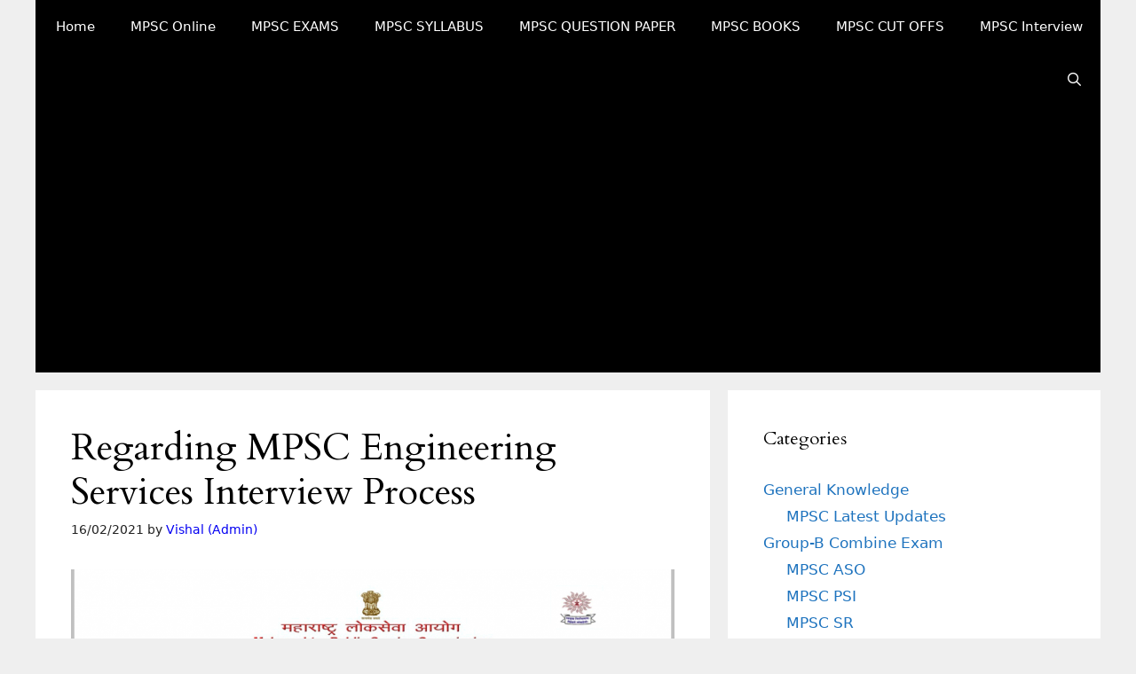

--- FILE ---
content_type: text/html; charset=utf-8
request_url: https://www.google.com/recaptcha/api2/aframe
body_size: 258
content:
<!DOCTYPE HTML><html><head><meta http-equiv="content-type" content="text/html; charset=UTF-8"></head><body><script nonce="MKyC_aeFsZmNZw2RoZOIvA">/** Anti-fraud and anti-abuse applications only. See google.com/recaptcha */ try{var clients={'sodar':'https://pagead2.googlesyndication.com/pagead/sodar?'};window.addEventListener("message",function(a){try{if(a.source===window.parent){var b=JSON.parse(a.data);var c=clients[b['id']];if(c){var d=document.createElement('img');d.src=c+b['params']+'&rc='+(localStorage.getItem("rc::a")?sessionStorage.getItem("rc::b"):"");window.document.body.appendChild(d);sessionStorage.setItem("rc::e",parseInt(sessionStorage.getItem("rc::e")||0)+1);localStorage.setItem("rc::h",'1768753695411');}}}catch(b){}});window.parent.postMessage("_grecaptcha_ready", "*");}catch(b){}</script></body></html>